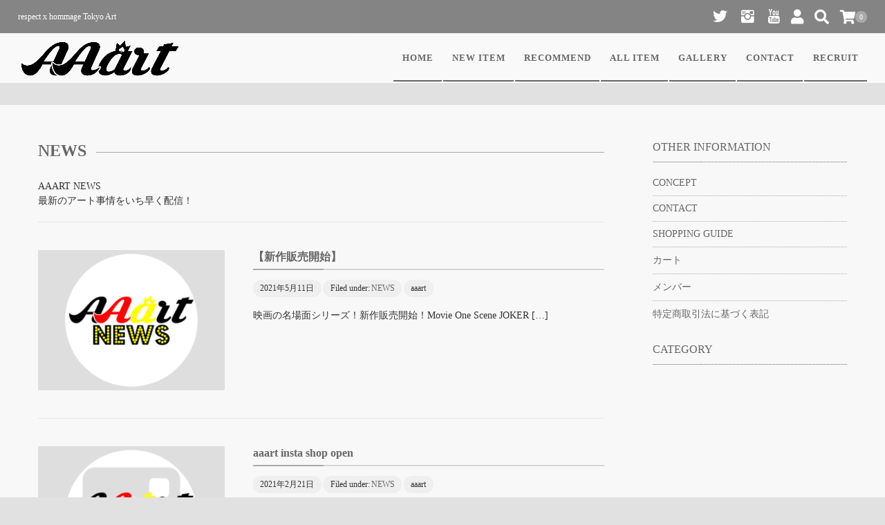

--- FILE ---
content_type: text/html; charset=UTF-8
request_url: https://aaart.vip/news/
body_size: 15393
content:
<!DOCTYPE html>
<html lang="ja">
<head>
	<meta charset="UTF-8"/>
	<meta name="viewport" content="width=device-width, user-scalable=no">
	<meta name="format-detection" content="telephone=no"/>
	<title>NEWS | AAART online shop</title>
<style type="text/css">
		.loadingAnim:before, .loadingAnim:after {
			background-color: #aaaaaa !important;
		}
		.loadingAnim_line:after {
			background-color: #aaaaaa !important;
		}
		</style><meta name='robots' content='max-image-preview:large' />
<link rel='dns-prefetch' href='//www.google.com' />
<link rel='dns-prefetch' href='//www.googletagmanager.com' />
<link rel="alternate" type="application/rss+xml" title="AAART online shop &raquo; NEWS カテゴリーのフィード" href="https://aaart.vip/news/feed/" />
<style id='wp-img-auto-sizes-contain-inline-css' type='text/css'>
img:is([sizes=auto i],[sizes^="auto," i]){contain-intrinsic-size:3000px 1500px}
/*# sourceURL=wp-img-auto-sizes-contain-inline-css */
</style>
<style id='wp-emoji-styles-inline-css' type='text/css'>

	img.wp-smiley, img.emoji {
		display: inline !important;
		border: none !important;
		box-shadow: none !important;
		height: 1em !important;
		width: 1em !important;
		margin: 0 0.07em !important;
		vertical-align: -0.1em !important;
		background: none !important;
		padding: 0 !important;
	}
/*# sourceURL=wp-emoji-styles-inline-css */
</style>
<style id='wp-block-library-inline-css' type='text/css'>
:root{--wp-block-synced-color:#7a00df;--wp-block-synced-color--rgb:122,0,223;--wp-bound-block-color:var(--wp-block-synced-color);--wp-editor-canvas-background:#ddd;--wp-admin-theme-color:#007cba;--wp-admin-theme-color--rgb:0,124,186;--wp-admin-theme-color-darker-10:#006ba1;--wp-admin-theme-color-darker-10--rgb:0,107,160.5;--wp-admin-theme-color-darker-20:#005a87;--wp-admin-theme-color-darker-20--rgb:0,90,135;--wp-admin-border-width-focus:2px}@media (min-resolution:192dpi){:root{--wp-admin-border-width-focus:1.5px}}.wp-element-button{cursor:pointer}:root .has-very-light-gray-background-color{background-color:#eee}:root .has-very-dark-gray-background-color{background-color:#313131}:root .has-very-light-gray-color{color:#eee}:root .has-very-dark-gray-color{color:#313131}:root .has-vivid-green-cyan-to-vivid-cyan-blue-gradient-background{background:linear-gradient(135deg,#00d084,#0693e3)}:root .has-purple-crush-gradient-background{background:linear-gradient(135deg,#34e2e4,#4721fb 50%,#ab1dfe)}:root .has-hazy-dawn-gradient-background{background:linear-gradient(135deg,#faaca8,#dad0ec)}:root .has-subdued-olive-gradient-background{background:linear-gradient(135deg,#fafae1,#67a671)}:root .has-atomic-cream-gradient-background{background:linear-gradient(135deg,#fdd79a,#004a59)}:root .has-nightshade-gradient-background{background:linear-gradient(135deg,#330968,#31cdcf)}:root .has-midnight-gradient-background{background:linear-gradient(135deg,#020381,#2874fc)}:root{--wp--preset--font-size--normal:16px;--wp--preset--font-size--huge:42px}.has-regular-font-size{font-size:1em}.has-larger-font-size{font-size:2.625em}.has-normal-font-size{font-size:var(--wp--preset--font-size--normal)}.has-huge-font-size{font-size:var(--wp--preset--font-size--huge)}.has-text-align-center{text-align:center}.has-text-align-left{text-align:left}.has-text-align-right{text-align:right}.has-fit-text{white-space:nowrap!important}#end-resizable-editor-section{display:none}.aligncenter{clear:both}.items-justified-left{justify-content:flex-start}.items-justified-center{justify-content:center}.items-justified-right{justify-content:flex-end}.items-justified-space-between{justify-content:space-between}.screen-reader-text{border:0;clip-path:inset(50%);height:1px;margin:-1px;overflow:hidden;padding:0;position:absolute;width:1px;word-wrap:normal!important}.screen-reader-text:focus{background-color:#ddd;clip-path:none;color:#444;display:block;font-size:1em;height:auto;left:5px;line-height:normal;padding:15px 23px 14px;text-decoration:none;top:5px;width:auto;z-index:100000}html :where(.has-border-color){border-style:solid}html :where([style*=border-top-color]){border-top-style:solid}html :where([style*=border-right-color]){border-right-style:solid}html :where([style*=border-bottom-color]){border-bottom-style:solid}html :where([style*=border-left-color]){border-left-style:solid}html :where([style*=border-width]){border-style:solid}html :where([style*=border-top-width]){border-top-style:solid}html :where([style*=border-right-width]){border-right-style:solid}html :where([style*=border-bottom-width]){border-bottom-style:solid}html :where([style*=border-left-width]){border-left-style:solid}html :where(img[class*=wp-image-]){height:auto;max-width:100%}:where(figure){margin:0 0 1em}html :where(.is-position-sticky){--wp-admin--admin-bar--position-offset:var(--wp-admin--admin-bar--height,0px)}@media screen and (max-width:600px){html :where(.is-position-sticky){--wp-admin--admin-bar--position-offset:0px}}

/*# sourceURL=wp-block-library-inline-css */
</style><style id='wp-block-paragraph-inline-css' type='text/css'>
.is-small-text{font-size:.875em}.is-regular-text{font-size:1em}.is-large-text{font-size:2.25em}.is-larger-text{font-size:3em}.has-drop-cap:not(:focus):first-letter{float:left;font-size:8.4em;font-style:normal;font-weight:100;line-height:.68;margin:.05em .1em 0 0;text-transform:uppercase}body.rtl .has-drop-cap:not(:focus):first-letter{float:none;margin-left:.1em}p.has-drop-cap.has-background{overflow:hidden}:root :where(p.has-background){padding:1.25em 2.375em}:where(p.has-text-color:not(.has-link-color)) a{color:inherit}p.has-text-align-left[style*="writing-mode:vertical-lr"],p.has-text-align-right[style*="writing-mode:vertical-rl"]{rotate:180deg}
/*# sourceURL=https://aaart.vip/wp-includes/blocks/paragraph/style.min.css */
</style>
<style id='global-styles-inline-css' type='text/css'>
:root{--wp--preset--aspect-ratio--square: 1;--wp--preset--aspect-ratio--4-3: 4/3;--wp--preset--aspect-ratio--3-4: 3/4;--wp--preset--aspect-ratio--3-2: 3/2;--wp--preset--aspect-ratio--2-3: 2/3;--wp--preset--aspect-ratio--16-9: 16/9;--wp--preset--aspect-ratio--9-16: 9/16;--wp--preset--color--black: #000000;--wp--preset--color--cyan-bluish-gray: #abb8c3;--wp--preset--color--white: #ffffff;--wp--preset--color--pale-pink: #f78da7;--wp--preset--color--vivid-red: #cf2e2e;--wp--preset--color--luminous-vivid-orange: #ff6900;--wp--preset--color--luminous-vivid-amber: #fcb900;--wp--preset--color--light-green-cyan: #7bdcb5;--wp--preset--color--vivid-green-cyan: #00d084;--wp--preset--color--pale-cyan-blue: #8ed1fc;--wp--preset--color--vivid-cyan-blue: #0693e3;--wp--preset--color--vivid-purple: #9b51e0;--wp--preset--gradient--vivid-cyan-blue-to-vivid-purple: linear-gradient(135deg,rgb(6,147,227) 0%,rgb(155,81,224) 100%);--wp--preset--gradient--light-green-cyan-to-vivid-green-cyan: linear-gradient(135deg,rgb(122,220,180) 0%,rgb(0,208,130) 100%);--wp--preset--gradient--luminous-vivid-amber-to-luminous-vivid-orange: linear-gradient(135deg,rgb(252,185,0) 0%,rgb(255,105,0) 100%);--wp--preset--gradient--luminous-vivid-orange-to-vivid-red: linear-gradient(135deg,rgb(255,105,0) 0%,rgb(207,46,46) 100%);--wp--preset--gradient--very-light-gray-to-cyan-bluish-gray: linear-gradient(135deg,rgb(238,238,238) 0%,rgb(169,184,195) 100%);--wp--preset--gradient--cool-to-warm-spectrum: linear-gradient(135deg,rgb(74,234,220) 0%,rgb(151,120,209) 20%,rgb(207,42,186) 40%,rgb(238,44,130) 60%,rgb(251,105,98) 80%,rgb(254,248,76) 100%);--wp--preset--gradient--blush-light-purple: linear-gradient(135deg,rgb(255,206,236) 0%,rgb(152,150,240) 100%);--wp--preset--gradient--blush-bordeaux: linear-gradient(135deg,rgb(254,205,165) 0%,rgb(254,45,45) 50%,rgb(107,0,62) 100%);--wp--preset--gradient--luminous-dusk: linear-gradient(135deg,rgb(255,203,112) 0%,rgb(199,81,192) 50%,rgb(65,88,208) 100%);--wp--preset--gradient--pale-ocean: linear-gradient(135deg,rgb(255,245,203) 0%,rgb(182,227,212) 50%,rgb(51,167,181) 100%);--wp--preset--gradient--electric-grass: linear-gradient(135deg,rgb(202,248,128) 0%,rgb(113,206,126) 100%);--wp--preset--gradient--midnight: linear-gradient(135deg,rgb(2,3,129) 0%,rgb(40,116,252) 100%);--wp--preset--font-size--small: 13px;--wp--preset--font-size--medium: 20px;--wp--preset--font-size--large: 36px;--wp--preset--font-size--x-large: 42px;--wp--preset--spacing--20: 0.44rem;--wp--preset--spacing--30: 0.67rem;--wp--preset--spacing--40: 1rem;--wp--preset--spacing--50: 1.5rem;--wp--preset--spacing--60: 2.25rem;--wp--preset--spacing--70: 3.38rem;--wp--preset--spacing--80: 5.06rem;--wp--preset--shadow--natural: 6px 6px 9px rgba(0, 0, 0, 0.2);--wp--preset--shadow--deep: 12px 12px 50px rgba(0, 0, 0, 0.4);--wp--preset--shadow--sharp: 6px 6px 0px rgba(0, 0, 0, 0.2);--wp--preset--shadow--outlined: 6px 6px 0px -3px rgb(255, 255, 255), 6px 6px rgb(0, 0, 0);--wp--preset--shadow--crisp: 6px 6px 0px rgb(0, 0, 0);}:where(.is-layout-flex){gap: 0.5em;}:where(.is-layout-grid){gap: 0.5em;}body .is-layout-flex{display: flex;}.is-layout-flex{flex-wrap: wrap;align-items: center;}.is-layout-flex > :is(*, div){margin: 0;}body .is-layout-grid{display: grid;}.is-layout-grid > :is(*, div){margin: 0;}:where(.wp-block-columns.is-layout-flex){gap: 2em;}:where(.wp-block-columns.is-layout-grid){gap: 2em;}:where(.wp-block-post-template.is-layout-flex){gap: 1.25em;}:where(.wp-block-post-template.is-layout-grid){gap: 1.25em;}.has-black-color{color: var(--wp--preset--color--black) !important;}.has-cyan-bluish-gray-color{color: var(--wp--preset--color--cyan-bluish-gray) !important;}.has-white-color{color: var(--wp--preset--color--white) !important;}.has-pale-pink-color{color: var(--wp--preset--color--pale-pink) !important;}.has-vivid-red-color{color: var(--wp--preset--color--vivid-red) !important;}.has-luminous-vivid-orange-color{color: var(--wp--preset--color--luminous-vivid-orange) !important;}.has-luminous-vivid-amber-color{color: var(--wp--preset--color--luminous-vivid-amber) !important;}.has-light-green-cyan-color{color: var(--wp--preset--color--light-green-cyan) !important;}.has-vivid-green-cyan-color{color: var(--wp--preset--color--vivid-green-cyan) !important;}.has-pale-cyan-blue-color{color: var(--wp--preset--color--pale-cyan-blue) !important;}.has-vivid-cyan-blue-color{color: var(--wp--preset--color--vivid-cyan-blue) !important;}.has-vivid-purple-color{color: var(--wp--preset--color--vivid-purple) !important;}.has-black-background-color{background-color: var(--wp--preset--color--black) !important;}.has-cyan-bluish-gray-background-color{background-color: var(--wp--preset--color--cyan-bluish-gray) !important;}.has-white-background-color{background-color: var(--wp--preset--color--white) !important;}.has-pale-pink-background-color{background-color: var(--wp--preset--color--pale-pink) !important;}.has-vivid-red-background-color{background-color: var(--wp--preset--color--vivid-red) !important;}.has-luminous-vivid-orange-background-color{background-color: var(--wp--preset--color--luminous-vivid-orange) !important;}.has-luminous-vivid-amber-background-color{background-color: var(--wp--preset--color--luminous-vivid-amber) !important;}.has-light-green-cyan-background-color{background-color: var(--wp--preset--color--light-green-cyan) !important;}.has-vivid-green-cyan-background-color{background-color: var(--wp--preset--color--vivid-green-cyan) !important;}.has-pale-cyan-blue-background-color{background-color: var(--wp--preset--color--pale-cyan-blue) !important;}.has-vivid-cyan-blue-background-color{background-color: var(--wp--preset--color--vivid-cyan-blue) !important;}.has-vivid-purple-background-color{background-color: var(--wp--preset--color--vivid-purple) !important;}.has-black-border-color{border-color: var(--wp--preset--color--black) !important;}.has-cyan-bluish-gray-border-color{border-color: var(--wp--preset--color--cyan-bluish-gray) !important;}.has-white-border-color{border-color: var(--wp--preset--color--white) !important;}.has-pale-pink-border-color{border-color: var(--wp--preset--color--pale-pink) !important;}.has-vivid-red-border-color{border-color: var(--wp--preset--color--vivid-red) !important;}.has-luminous-vivid-orange-border-color{border-color: var(--wp--preset--color--luminous-vivid-orange) !important;}.has-luminous-vivid-amber-border-color{border-color: var(--wp--preset--color--luminous-vivid-amber) !important;}.has-light-green-cyan-border-color{border-color: var(--wp--preset--color--light-green-cyan) !important;}.has-vivid-green-cyan-border-color{border-color: var(--wp--preset--color--vivid-green-cyan) !important;}.has-pale-cyan-blue-border-color{border-color: var(--wp--preset--color--pale-cyan-blue) !important;}.has-vivid-cyan-blue-border-color{border-color: var(--wp--preset--color--vivid-cyan-blue) !important;}.has-vivid-purple-border-color{border-color: var(--wp--preset--color--vivid-purple) !important;}.has-vivid-cyan-blue-to-vivid-purple-gradient-background{background: var(--wp--preset--gradient--vivid-cyan-blue-to-vivid-purple) !important;}.has-light-green-cyan-to-vivid-green-cyan-gradient-background{background: var(--wp--preset--gradient--light-green-cyan-to-vivid-green-cyan) !important;}.has-luminous-vivid-amber-to-luminous-vivid-orange-gradient-background{background: var(--wp--preset--gradient--luminous-vivid-amber-to-luminous-vivid-orange) !important;}.has-luminous-vivid-orange-to-vivid-red-gradient-background{background: var(--wp--preset--gradient--luminous-vivid-orange-to-vivid-red) !important;}.has-very-light-gray-to-cyan-bluish-gray-gradient-background{background: var(--wp--preset--gradient--very-light-gray-to-cyan-bluish-gray) !important;}.has-cool-to-warm-spectrum-gradient-background{background: var(--wp--preset--gradient--cool-to-warm-spectrum) !important;}.has-blush-light-purple-gradient-background{background: var(--wp--preset--gradient--blush-light-purple) !important;}.has-blush-bordeaux-gradient-background{background: var(--wp--preset--gradient--blush-bordeaux) !important;}.has-luminous-dusk-gradient-background{background: var(--wp--preset--gradient--luminous-dusk) !important;}.has-pale-ocean-gradient-background{background: var(--wp--preset--gradient--pale-ocean) !important;}.has-electric-grass-gradient-background{background: var(--wp--preset--gradient--electric-grass) !important;}.has-midnight-gradient-background{background: var(--wp--preset--gradient--midnight) !important;}.has-small-font-size{font-size: var(--wp--preset--font-size--small) !important;}.has-medium-font-size{font-size: var(--wp--preset--font-size--medium) !important;}.has-large-font-size{font-size: var(--wp--preset--font-size--large) !important;}.has-x-large-font-size{font-size: var(--wp--preset--font-size--x-large) !important;}
/*# sourceURL=global-styles-inline-css */
</style>

<style id='classic-theme-styles-inline-css' type='text/css'>
/*! This file is auto-generated */
.wp-block-button__link{color:#fff;background-color:#32373c;border-radius:9999px;box-shadow:none;text-decoration:none;padding:calc(.667em + 2px) calc(1.333em + 2px);font-size:1.125em}.wp-block-file__button{background:#32373c;color:#fff;text-decoration:none}
/*# sourceURL=/wp-includes/css/classic-themes.min.css */
</style>
<link rel='stylesheet' id='customcss-css' href='https://aaart.vip/wp-content/plugins/cacaddmodules/custom.css?ver=6.9' type='text/css' media='all' />
<link rel='stylesheet' id='contact-form-7-css' href='https://aaart.vip/wp-content/plugins/contact-form-7/includes/css/styles.css?ver=6.1.4' type='text/css' media='all' />
<link rel='stylesheet' id='usces_default_css-css' href='https://aaart.vip/wp-content/plugins/usc-e-shop/css/usces_default.css?ver=2.8.23.2309251' type='text/css' media='all' />
<link rel='stylesheet' id='parent-style-css' href='https://aaart.vip/wp-content/themes/welcart_panetteria/style.css?ver=6.9' type='text/css' media='all' />
<link rel='stylesheet' id='theme_cart_css-css' href='https://aaart.vip/wp-content/themes/welcart_panetteria/usces_cart.css?ver=6.9' type='text/css' media='all' />
<link rel='stylesheet' id='wc-Panetteria-style-css' href='https://aaart.vip/wp-content/themes/panetteria_child/style.css?ver=1.0' type='text/css' media='all' />
<link rel='stylesheet' id='slick-style-css' href='https://aaart.vip/wp-content/themes/welcart_panetteria/assets/css/slick.css?ver=1.0' type='text/css' media='all' />
<link rel='stylesheet' id='slick-theme-style-css' href='https://aaart.vip/wp-content/themes/welcart_panetteria/assets/css/slick-theme.css?ver=1.0' type='text/css' media='all' />
<link rel='stylesheet' id='font-awesome-css' href='https://aaart.vip/wp-content/themes/welcart_panetteria/assets/fonts/fontawesome/css/all.min.css?ver=5.5.0' type='text/css' media='all' />
<link rel='stylesheet' id='LigatureSymbols-css' href='https://aaart.vip/wp-content/themes/welcart_panetteria/assets/fonts/LigatureSymbols/style.css?ver=2.1.1' type='text/css' media='all' />
<link rel='stylesheet' id='dashicons-css' href='https://aaart.vip/wp-includes/css/dashicons.min.css?ver=6.9' type='text/css' media='all' />
<script type="text/javascript" src="https://aaart.vip/wp-includes/js/jquery/jquery.min.js?ver=3.7.1" id="jquery-core-js"></script>
<script type="text/javascript" src="https://aaart.vip/wp-includes/js/jquery/jquery-migrate.min.js?ver=3.4.1" id="jquery-migrate-js"></script>
<script type="text/javascript" src="https://aaart.vip/wp-content/plugins/cacaddmodules/custom.js?ver=6.9" id="customjs-js"></script>
<script type="text/javascript" src="https://aaart.vip/wp-content/themes/welcart_panetteria/assets/js/slick.min.js?ver=1.0" id="slick-js-js"></script>
<script type="text/javascript" src="https://aaart.vip/wp-content/themes/welcart_panetteria/assets/js/wcct-slick.js?ver=1.0" id="wcct-slick-js-js"></script>
<script type="text/javascript" src="https://aaart.vip/wp-content/themes/welcart_panetteria/assets/js/wcct-customized.js?ver=1.0" id="wcct-customized.js-js"></script>

<!-- Site Kit によって追加された Google タグ（gtag.js）スニペット -->
<!-- Google アナリティクス スニペット (Site Kit が追加) -->
<script type="text/javascript" src="https://www.googletagmanager.com/gtag/js?id=GT-M6QSJD62" id="google_gtagjs-js" async></script>
<script type="text/javascript" id="google_gtagjs-js-after">
/* <![CDATA[ */
window.dataLayer = window.dataLayer || [];function gtag(){dataLayer.push(arguments);}
gtag("set","linker",{"domains":["aaart.vip"]});
gtag("js", new Date());
gtag("set", "developer_id.dZTNiMT", true);
gtag("config", "GT-M6QSJD62");
//# sourceURL=google_gtagjs-js-after
/* ]]> */
</script>
<link rel="https://api.w.org/" href="https://aaart.vip/wp-json/" /><link rel="alternate" title="JSON" type="application/json" href="https://aaart.vip/wp-json/wp/v2/categories/8" /><link rel="EditURI" type="application/rsd+xml" title="RSD" href="https://aaart.vip/xmlrpc.php?rsd" />
<meta name="generator" content="WordPress 6.9" />
<meta name="generator" content="Site Kit by Google 1.171.0" />
<!-- Google タグ マネージャー スニペット (Site Kit が追加) -->
<script type="text/javascript">
/* <![CDATA[ */

			( function( w, d, s, l, i ) {
				w[l] = w[l] || [];
				w[l].push( {'gtm.start': new Date().getTime(), event: 'gtm.js'} );
				var f = d.getElementsByTagName( s )[0],
					j = d.createElement( s ), dl = l != 'dataLayer' ? '&l=' + l : '';
				j.async = true;
				j.src = 'https://www.googletagmanager.com/gtm.js?id=' + i + dl;
				f.parentNode.insertBefore( j, f );
			} )( window, document, 'script', 'dataLayer', 'GTM-KP9KC53N' );
			
/* ]]> */
</script>

<!-- (ここまで) Google タグ マネージャー スニペット (Site Kit が追加) -->
<!-- Global site tag (gtag.js) - Google Ads: 370636946 -->
<script async src="https://www.googletagmanager.com/gtag/js?id=AW-370636946"></script>
<script>
  window.dataLayer = window.dataLayer || [];
  function gtag(){dataLayer.push(arguments);}
  gtag('js', new Date());

  gtag('config', 'AW-370636946');
</script>
<link rel="icon" href="https://aaart.vip/wp-content/uploads/2021/01/cropped-aaart_official_icon-32x32.png" sizes="32x32" />
<link rel="icon" href="https://aaart.vip/wp-content/uploads/2021/01/cropped-aaart_official_icon-192x192.png" sizes="192x192" />
<link rel="apple-touch-icon" href="https://aaart.vip/wp-content/uploads/2021/01/cropped-aaart_official_icon-180x180.png" />
<meta name="msapplication-TileImage" content="https://aaart.vip/wp-content/uploads/2021/01/cropped-aaart_official_icon-270x270.png" />
</head>

<body class="archive category category-news category-8 wp-theme-welcart_panetteria wp-child-theme-panetteria_child">

			<!-- Google タグ マネージャー (noscript) スニペット (Site Kit が追加) -->
		<noscript>
			<iframe src="https://www.googletagmanager.com/ns.html?id=GTM-KP9KC53N" height="0" width="0" style="display:none;visibility:hidden"></iframe>
		</noscript>
		<!-- (ここまで) Google タグ マネージャー (noscript) スニペット (Site Kit が追加) -->
		
			<div id="loadingAnim" class="loadingAnim"><i class="loadingAnim_line"></i></div>
	
	<div id="site-block" class="site">
		<div id="pages-block" class="pb">

						
			<input type="checkbox" class="check" id="checked">

			<label class="menu-btn" for="checked">
				<span class="bar top"></span>
				<span class="bar middle"></span>
				<span class="bar bottom"></span>
				<span class="menu-btn__text">MENU</span>
			</label>

			<label class="close-menu" for="checked"></label>

			<nav class="drawer-menu" role="navigation">

				<div id="mobile-menu">
					<div class="insider mean-menu">
						<div class="snav">

							<div class="sns-wrapper">
			<ul class="sns cf"><li><a href="https://twitter.com/aaarttokyo" target="_blank" rel="nofollow" class="twitter"><i class="lsf-icon"></i></a></li><li><a href="https://www.instagram.com/aaart.2020" target="_blank" rel="nofollow" class="instagram"><i class="lsf-icon"></i></a></li><li><a href="https://www.youtube.com/channel/UC6is9m0j1dSQaRkZM9z4TiQ" target="_blank" rel="nofollow" class="youtube"><i class="lsf-icon"></i></a></li></ul>
			</div><!-- sns -->
														<div class="membership">
								<i class="fas fa-user"></i>
								<ul class="cf">
																											<li>ゲスト</li>
									<li><a href="https://aaart.vip/usces-member/?usces_page=login" class="usces_login_a">ログイン</a></li>
									<li><a href="https://aaart.vip/usces-member/?usces_page=newmember">新規会員登録</a></li>
																										</ul>
							</div>
							
							<div class="search-box">
								<i class="fas fa-search"></i>
								<form role="search" method="get" action="https://aaart.vip/" >
	<div class="s-box">
		<input type="text" value="" name="s" id="head-s-text" class="search-text" />
		<input type="submit" id="head-s-submit" class="searchsubmit" value="&#xf002" />
	</div>
	</form>							</div>

							
							<div class="incart-btn">
								<a href="https://aaart.vip/usces-cart/"><i class="fas fa-shopping-cart"></i><span class="total-quant" id="widgetcart-total-quant">0</span></a>
							</div>

							
						</div><!-- .sub-nav -->

						<nav id="site-navigation" class="main-navigation" role="navigation">
						<div class="nav-menu-open"><ul id="menu-aaart_header" class="header-nav-container cf"><li id="menu-item-16" class="menu-item menu-item-type-custom menu-item-object-custom menu-item-16"><a href="/">HOME</a></li>
<li id="menu-item-164" class="menu-item menu-item-type-taxonomy menu-item-object-category menu-item-164"><a href="https://aaart.vip/item/itemnew/">NEW ITEM</a></li>
<li id="menu-item-163" class="menu-item menu-item-type-taxonomy menu-item-object-category menu-item-163"><a href="https://aaart.vip/item/itemreco/">RECOMMEND</a></li>
<li id="menu-item-162" class="menu-item menu-item-type-taxonomy menu-item-object-category menu-item-162"><a href="https://aaart.vip/item/">ALL ITEM</a></li>
<li id="menu-item-4150" class="menu-item menu-item-type-post_type menu-item-object-page menu-item-4150"><a href="https://aaart.vip/gallery/">GALLERY</a></li>
<li id="menu-item-25" class="menu-item menu-item-type-post_type menu-item-object-page menu-item-25"><a href="https://aaart.vip/contact/">CONTACT</a></li>
<li id="menu-item-2513" class="menu-item menu-item-type-post_type menu-item-object-page menu-item-2513"><a href="https://aaart.vip/recruit/">RECRUIT</a></li>
</ul></div>						</nav><!-- #site-navigation -->

					</div>
				</div><!-- #mobile-menu -->

			</nav><!-- .drawer-menu -->

			
			<div id="wgct_alert"></div>

						
			<div class="contents-wrap">
				<div class="contents__inner">

					<header id="masthead" class="site-header">
						<div class="global-block">
							<div class="inner cf">
								<div class="site-title">
		<span><a href="https://aaart.vip/" title="AAART online shop" rel="home"><img src="https://aaart.vip/wp-content/uploads/2021/01/aaart_web_top_200715-07.png" alt="AAART online shop"></a></span>
	</div>							</div>
						</div>
						<div class="site-description">
							<p class="description">
		<span class="description-insider">respect x hommage Tokyo Art</span>
		</p>						</div>
					</header><!-- #masthead -->

					
					<div id="main" class="wrapper two-column right-set">



<div class="storycontent">
	<div class="inner_block cf">
		<div id="primary" class="site-content">
			<div id="content" role="main">

								
				<header class="page-header has-catimg">
				<h1 class="page-title"><span>NEWS</span></h1><div class="taxonomy-description"><p>AAART NEWS<br />
最新のアート事情をいち早く配信！</p>
</div>				</header><!-- .page-header -->

				<div class="post-li">
					
										<article id="post-572">
						<div class="inner">
							<div class="thumb-img">
								<a href="https://aaart.vip/news/%e3%80%90%e6%96%b0%e4%bd%9c%e8%b2%a9%e5%a3%b2%e9%96%8b%e5%a7%8b%e3%80%91/">
								<img width="300" height="225" src="https://aaart.vip/wp-content/uploads/2021/05/aaart_news-09.png" class="attachment-300x300 size-300x300 wp-post-image" alt="" decoding="async" fetchpriority="high" srcset="https://aaart.vip/wp-content/uploads/2021/05/aaart_news-09.png 768w, https://aaart.vip/wp-content/uploads/2021/05/aaart_news-09-300x225.png 300w" sizes="(max-width: 300px) 100vw, 300px" />								</a>
							</div>
							<div class="text-block">
								<h2 class="entry-title"><a href="https://aaart.vip/news/%e3%80%90%e6%96%b0%e4%bd%9c%e8%b2%a9%e5%a3%b2%e9%96%8b%e5%a7%8b%e3%80%91/" rel="bookmark" title="【新作販売開始】 へのパーマリンク">【新作販売開始】</a></h2>
								<div class="entry-meta">
									<span class="date"><time>2021年5月11日</time></span>
									<span class="cat">Filed under:<a href="https://aaart.vip/news/" rel="category tag">NEWS</a></span>
																	<span class="author">aaart</span>
								</div>
								<div class="entry-content">
									<p>映画の名場面シリーズ！新作販売開始！Movie One Scene JOKER  [&hellip;]</p>
								</div>
							</div>
						</div>
					</article>
										<article id="post-348">
						<div class="inner">
							<div class="thumb-img">
								<a href="https://aaart.vip/news/aaart-insta-shop-open/">
								<img width="300" height="225" src="https://aaart.vip/wp-content/uploads/2021/01/aaart_instagram.png" class="attachment-300x300 size-300x300 wp-post-image" alt="" decoding="async" srcset="https://aaart.vip/wp-content/uploads/2021/01/aaart_instagram.png 768w, https://aaart.vip/wp-content/uploads/2021/01/aaart_instagram-300x225.png 300w" sizes="(max-width: 300px) 100vw, 300px" />								</a>
							</div>
							<div class="text-block">
								<h2 class="entry-title"><a href="https://aaart.vip/news/aaart-insta-shop-open/" rel="bookmark" title="aaart insta shop open へのパーマリンク">aaart insta shop open</a></h2>
								<div class="entry-meta">
									<span class="date"><time>2021年2月21日</time></span>
									<span class="cat">Filed under:<a href="https://aaart.vip/news/" rel="category tag">NEWS</a></span>
																	<span class="author">aaart</span>
								</div>
								<div class="entry-content">
									<p>aaart insta shop open!</p>
								</div>
							</div>
						</div>
					</article>
										<article id="post-181">
						<div class="inner">
							<div class="thumb-img">
								<a href="https://aaart.vip/news/test/">
								<img width="300" height="225" src="https://aaart.vip/wp-content/uploads/2021/01/aaart_youtube.png" class="attachment-300x300 size-300x300 wp-post-image" alt="" decoding="async" />								</a>
							</div>
							<div class="text-block">
								<h2 class="entry-title"><a href="https://aaart.vip/news/test/" rel="bookmark" title="aaart official YouTube へのパーマリンク">aaart official YouTube</a></h2>
								<div class="entry-meta">
									<span class="date"><time>2021年1月8日</time></span>
									<span class="cat">Filed under:<a href="https://aaart.vip/news/" rel="category tag">NEWS</a></span>
																	<span class="author">aaartadmin</span>
								</div>
								<div class="entry-content">
									<p>アート公式ユーチューブ AAART channel official YouTu [&hellip;]</p>
								</div>
							</div>
						</div>
					</article>
										<article id="post-37">
						<div class="inner">
							<div class="thumb-img">
								<a href="https://aaart.vip/news/20200615_test/">
								<img width="300" height="225" src="https://aaart.vip/wp-content/uploads/2021/01/aaart_instagram.png" class="attachment-300x300 size-300x300 wp-post-image" alt="" decoding="async" loading="lazy" srcset="https://aaart.vip/wp-content/uploads/2021/01/aaart_instagram.png 768w, https://aaart.vip/wp-content/uploads/2021/01/aaart_instagram-300x225.png 300w" sizes="auto, (max-width: 300px) 100vw, 300px" />								</a>
							</div>
							<div class="text-block">
								<h2 class="entry-title"><a href="https://aaart.vip/news/20200615_test/" rel="bookmark" title="aaart official instagram へのパーマリンク">aaart official instagram</a></h2>
								<div class="entry-meta">
									<span class="date"><time>2020年6月15日</time></span>
									<span class="cat">Filed under:<a href="https://aaart.vip/news/" rel="category tag">NEWS</a></span>
																	<span class="author">aaartadmin</span>
								</div>
								<div class="entry-content">
									<p>aaart official instagram</p>
								</div>
							</div>
						</div>
					</article>
					
									</div>

								
								<div class="pagination_wrapper">
									</div><!-- .pagenation-wrapper -->

			</div><!-- #content -->
		</div><!-- #primary -->

		
<aside id="secondary" class="widget-area" role="complementary">
	<div class="inner">
		<div class="wrapper">

		<section id="welcart_page-2" class="widget widget_welcart_page"><h3 class="widget_title"><span>OTHER INFORMATION</span></h3>
		<ul class="ucart_widget_body">
		<li class="page_item page-item-19"><a href="https://aaart.vip/about/">CONCEPT</a></li>
<li class="page_item page-item-21"><a href="https://aaart.vip/contact/">CONTACT</a></li>
<li class="page_item page-item-17"><a href="https://aaart.vip/guide/">SHOPPING GUIDE</a></li>
<li class="page_item page-item-5"><a href="https://aaart.vip/usces-cart/">カート</a></li>
<li class="page_item page-item-6"><a href="https://aaart.vip/usces-member/">メンバー</a></li>
<li class="page_item page-item-47"><a href="https://aaart.vip/tokushoho/">特定商取引法に基づく表記</a></li>
		</ul>

		</section><section id="welcart_category-5" class="widget widget_welcart_category"><h3 class="widget_title"><span>CATEGORY</span></h3>
		<ul class="ucart_widget_body">
				</ul>

		</section>
		</div>
	</div>
</aside> <!-- #secondary -->

	</div>
</div>


					</div><!-- #main -->

					
													
<aside id="tertiary" class="widget-area footer-widget" role="complementary">

		<div class="wrapper inner">
		<div class="footertop column">
			<section id="media_image-3" class="widget widget_media_image"><a href="https://aaart.vip/recruit/"><img width="300" height="75" src="https://aaart.vip/wp-content/uploads/2022/10/aaart_recruit-300x75.png" class="image wp-image-2599  attachment-medium size-medium" alt="" style="max-width: 100%; height: auto;" decoding="async" loading="lazy" srcset="https://aaart.vip/wp-content/uploads/2022/10/aaart_recruit-300x75.png 300w, https://aaart.vip/wp-content/uploads/2022/10/aaart_recruit-1024x256.png 1024w, https://aaart.vip/wp-content/uploads/2022/10/aaart_recruit-768x192.png 768w, https://aaart.vip/wp-content/uploads/2022/10/aaart_recruit-1536x384.png 1536w, https://aaart.vip/wp-content/uploads/2022/10/aaart_recruit.png 1600w" sizes="auto, (max-width: 300px) 100vw, 300px" /></a></section><section id="media_image-4" class="widget widget_media_image"><img width="300" height="75" src="https://aaart.vip/wp-content/uploads/2022/10/aaart_artistinfo-300x75.png" class="image wp-image-2601  attachment-medium size-medium" alt="" style="max-width: 100%; height: auto;" decoding="async" loading="lazy" srcset="https://aaart.vip/wp-content/uploads/2022/10/aaart_artistinfo-300x75.png 300w, https://aaart.vip/wp-content/uploads/2022/10/aaart_artistinfo-1024x256.png 1024w, https://aaart.vip/wp-content/uploads/2022/10/aaart_artistinfo-768x192.png 768w, https://aaart.vip/wp-content/uploads/2022/10/aaart_artistinfo-1536x384.png 1536w, https://aaart.vip/wp-content/uploads/2022/10/aaart_artistinfo.png 1600w" sizes="auto, (max-width: 300px) 100vw, 300px" /></section><section id="media_image-7" class="widget widget_media_image"><a href="/gallery/"><img width="300" height="75" src="https://aaart.vip/wp-content/uploads/2024/01/aaart_web_バナー2401-300x75.png" class="image wp-image-4026  attachment-medium size-medium" alt="" style="max-width: 100%; height: auto;" decoding="async" loading="lazy" srcset="https://aaart.vip/wp-content/uploads/2024/01/aaart_web_バナー2401-300x75.png 300w, https://aaart.vip/wp-content/uploads/2024/01/aaart_web_バナー2401-1024x256.png 1024w, https://aaart.vip/wp-content/uploads/2024/01/aaart_web_バナー2401-768x192.png 768w, https://aaart.vip/wp-content/uploads/2024/01/aaart_web_バナー2401-1536x384.png 1536w, https://aaart.vip/wp-content/uploads/2024/01/aaart_web_バナー2401.png 1600w" sizes="auto, (max-width: 300px) 100vw, 300px" /></a></section>		</div>
	</div>
	
		
	<div class="footerbottom column">
		<div class="wrapper inner">
			<div class="footertop column">
				<section id="usces-recent-posts-3" class="widget usces_recent_entries"><h3 class="widget_title"><span>News</span></h3>		<ul>
						<li><a href="https://aaart.vip/news/%e3%80%90%e6%96%b0%e4%bd%9c%e8%b2%a9%e5%a3%b2%e9%96%8b%e5%a7%8b%e3%80%91/" title="【新作販売開始】">
				【新作販売開始】			</a></li>
						<li><a href="https://aaart.vip/news/aaart-insta-shop-open/" title="aaart insta shop open">
				aaart insta shop open			</a></li>
						<li><a href="https://aaart.vip/news/test/" title="aaart official YouTube">
				aaart official YouTube			</a></li>
						<li><a href="https://aaart.vip/news/20200615_test/" title="aaart official instagram">
				aaart official instagram			</a></li>
					</ul>
			</section><section id="welcart_featured-4" class="widget widget_welcart_featured"><h3 class="widget_title"><span>Recommended</span></h3>
		<ul class="ucart_featured_body ucart_widget_body">
					<li class="featured_list">
			<div class="thumimg"><a href="https://aaart.vip/item/joker-playingcards/"><img width="150" height="150" src="https://aaart.vip/wp-content/uploads/2022/01/joker_playcard_01-150x150.jpg" class="attachment-150x150 size-150x150" alt="aaart-016" decoding="async" loading="lazy" srcset="https://aaart.vip/wp-content/uploads/2022/01/joker_playcard_01-150x150.jpg 150w, https://aaart.vip/wp-content/uploads/2022/01/joker_playcard_01-300x300.jpg 300w, https://aaart.vip/wp-content/uploads/2022/01/joker_playcard_01-768x768.jpg 768w, https://aaart.vip/wp-content/uploads/2022/01/joker_playcard_01.jpg 900w" sizes="auto, (max-width: 150px) 100vw, 150px" /></a></div><div class="thumtitle"><a href="https://aaart.vip/item/joker-playingcards/" rel="bookmark">Joker playingcards&nbsp;(aaart-016)</a></div>			</li>
						<li class="featured_list">
			<div class="thumimg"><a href="https://aaart.vip/item/god-black/"><img width="150" height="150" src="https://aaart.vip/wp-content/uploads/2021/05/AAART_god_001-150x150.jpg" class="attachment-150x150 size-150x150" alt="aaart-012" decoding="async" loading="lazy" srcset="https://aaart.vip/wp-content/uploads/2021/05/AAART_god_001-150x150.jpg 150w, https://aaart.vip/wp-content/uploads/2021/05/AAART_god_001-300x300.jpg 300w, https://aaart.vip/wp-content/uploads/2021/05/AAART_god_001-768x768.jpg 768w, https://aaart.vip/wp-content/uploads/2021/05/AAART_god_001.jpg 900w" sizes="auto, (max-width: 150px) 100vw, 150px" /></a></div><div class="thumtitle"><a href="https://aaart.vip/item/god-black/" rel="bookmark">GOD BLACK&nbsp;(aaart-012)</a></div>			</li>
						<li class="featured_list">
			<div class="thumimg"><a href="https://aaart.vip/item/joker-red/"><img width="150" height="150" src="https://aaart.vip/wp-content/uploads/2021/03/aaart_joker_1-150x150.jpg" class="attachment-150x150 size-150x150" alt="aaart-001" decoding="async" loading="lazy" srcset="https://aaart.vip/wp-content/uploads/2021/03/aaart_joker_1-150x150.jpg 150w, https://aaart.vip/wp-content/uploads/2021/03/aaart_joker_1-300x300.jpg 300w, https://aaart.vip/wp-content/uploads/2021/03/aaart_joker_1-768x768.jpg 768w, https://aaart.vip/wp-content/uploads/2021/03/aaart_joker_1.jpg 900w" sizes="auto, (max-width: 150px) 100vw, 150px" /></a></div><div class="thumtitle"><a href="https://aaart.vip/item/joker-red/" rel="bookmark">Joker RED&nbsp;(aaart-001)</a></div>			</li>
						<li class="featured_list">
			<div class="thumimg"><a href="https://aaart.vip/item/bentley-continental-gt/"><img width="150" height="150" src="https://aaart.vip/wp-content/uploads/2021/03/aaart_車_1-150x150.jpg" class="attachment-150x150 size-150x150" alt="aaart-006" decoding="async" loading="lazy" srcset="https://aaart.vip/wp-content/uploads/2021/03/aaart_車_1-150x150.jpg 150w, https://aaart.vip/wp-content/uploads/2021/03/aaart_車_1-300x300.jpg 300w, https://aaart.vip/wp-content/uploads/2021/03/aaart_車_1-768x768.jpg 768w, https://aaart.vip/wp-content/uploads/2021/03/aaart_車_1.jpg 900w" sizes="auto, (max-width: 150px) 100vw, 150px" /></a></div><div class="thumtitle"><a href="https://aaart.vip/item/bentley-continental-gt/" rel="bookmark">Bentley Continental GT&nbsp;(aaart-006)</a></div>			</li>
						<li class="featured_list">
			<div class="thumimg"><a href="https://aaart.vip/item/smoking-joker/"><img width="150" height="150" src="https://aaart.vip/wp-content/uploads/2022/01/joker_smoke_01-150x150.jpg" class="attachment-150x150 size-150x150" alt="aaart-017" decoding="async" loading="lazy" srcset="https://aaart.vip/wp-content/uploads/2022/01/joker_smoke_01-150x150.jpg 150w, https://aaart.vip/wp-content/uploads/2022/01/joker_smoke_01-300x300.jpg 300w, https://aaart.vip/wp-content/uploads/2022/01/joker_smoke_01-768x768.jpg 768w, https://aaart.vip/wp-content/uploads/2022/01/joker_smoke_01.jpg 900w" sizes="auto, (max-width: 150px) 100vw, 150px" /></a></div><div class="thumtitle"><a href="https://aaart.vip/item/smoking-joker/" rel="bookmark">Smoking Joker&nbsp;(aaart-017)</a></div>			</li>
					</ul>

		</section><section id="welcart_bestseller-2" class="widget widget_welcart_bestseller"><h3 class="widget_title"><span>Ranking</span></h3>
		<ul class="ucart_widget_body">
		<li>
<div class="itemimg"><a href="https://aaart.vip/item/joker-red/"><img width="192" height="192" src="https://aaart.vip/wp-content/uploads/2021/03/aaart_joker_1-300x300.jpg" class="attachment-192x192 size-192x192" alt="aaart-001" decoding="async" loading="lazy" srcset="https://aaart.vip/wp-content/uploads/2021/03/aaart_joker_1-300x300.jpg 300w, https://aaart.vip/wp-content/uploads/2021/03/aaart_joker_1-150x150.jpg 150w, https://aaart.vip/wp-content/uploads/2021/03/aaart_joker_1-768x768.jpg 768w, https://aaart.vip/wp-content/uploads/2021/03/aaart_joker_1.jpg 900w" sizes="auto, (max-width: 192px) 100vw, 192px" /></a></div>
<div class="title-block"><div class="itemname"><a href="https://aaart.vip/item/joker-red/">Joker RED</a></div>
<div class="itemprice">¥28,800<em class="tax">（税別）</em></div>
<p class="tax_inc_block">( <em class="tax tax_inc_label">税込</em>¥31,680 )</p>
</div></li>
<li>
<div class="itemimg"><a href="https://aaart.vip/item/bit-lion/"><img width="192" height="192" src="https://aaart.vip/wp-content/uploads/2021/03/aaart_lion-300x300.jpg" class="attachment-192x192 size-192x192" alt="aaart-008" decoding="async" loading="lazy" srcset="https://aaart.vip/wp-content/uploads/2021/03/aaart_lion-300x300.jpg 300w, https://aaart.vip/wp-content/uploads/2021/03/aaart_lion-150x150.jpg 150w, https://aaart.vip/wp-content/uploads/2021/03/aaart_lion-768x768.jpg 768w, https://aaart.vip/wp-content/uploads/2021/03/aaart_lion.jpg 900w" sizes="auto, (max-width: 192px) 100vw, 192px" /></a></div>
<div class="title-block"><div class="itemname"><a href="https://aaart.vip/item/bit-lion/">BIT LION</a></div>
<div class="itemprice">¥28,800<em class="tax">（税別）</em></div>
<p class="tax_inc_block">( <em class="tax tax_inc_label">税込</em>¥31,680 )</p>
</div></li>
<li>
<div class="itemimg"><a href="https://aaart.vip/item/joker-green/"><img width="192" height="192" src="https://aaart.vip/wp-content/uploads/2021/05/aaart_joker_3-300x300.jpg" class="attachment-192x192 size-192x192" alt="aaart-010" decoding="async" loading="lazy" srcset="https://aaart.vip/wp-content/uploads/2021/05/aaart_joker_3-300x300.jpg 300w, https://aaart.vip/wp-content/uploads/2021/05/aaart_joker_3-150x150.jpg 150w, https://aaart.vip/wp-content/uploads/2021/05/aaart_joker_3-768x768.jpg 768w, https://aaart.vip/wp-content/uploads/2021/05/aaart_joker_3.jpg 900w" sizes="auto, (max-width: 192px) 100vw, 192px" /></a></div>
<div class="title-block"><div class="itemname"><a href="https://aaart.vip/item/joker-green/">Joker GREEN</a></div>
<div class="itemprice">¥28,800<em class="tax">（税別）</em></div>
<p class="tax_inc_block">( <em class="tax tax_inc_label">税込</em>¥31,680 )</p>
</div></li>
		</ul>

		</section><section id="pages-6" class="widget widget_pages"><h3 class="widget_title"><span>Guide</span></h3>
			<ul>
				<li class="page_item page-item-19"><a href="https://aaart.vip/about/">CONCEPT</a></li>
<li class="page_item page-item-21"><a href="https://aaart.vip/contact/">CONTACT</a></li>
<li class="page_item page-item-3"><a href="https://aaart.vip/privacy-policy/">PRIVACY POLICY</a></li>
<li class="page_item page-item-17"><a href="https://aaart.vip/guide/">SHOPPING GUIDE</a></li>
<li class="page_item page-item-5"><a href="https://aaart.vip/usces-cart/">カート</a></li>
<li class="page_item page-item-6"><a href="https://aaart.vip/usces-member/">メンバー</a></li>
<li class="page_item page-item-47"><a href="https://aaart.vip/tokushoho/">特定商取引法に基づく表記</a></li>
			</ul>

			</section>			</div>
		</div>
	</div>

	<!-- .wrapper -->
	
</aside><!-- #secondary -->
				
					<div id="toTop" class="wrap fixed"><a href="#masthead"><i class="fas fa-chevron-circle-up"></i></a></div>
					<footer id="colophon" role="contentinfo">
						<div class="footer-backdrop">
							<div class="inner">

								<div class="footer-logo-block"><div class="site-title-foot"><img src="https://aaart.vip/wp-content/uploads/2021/01/aaart_web_top_white_2101-07.png" alt="AAART online shop"></div><div class="footer-desc">respect x hommage Tokyo Art</div></div>
								<nav id="site-info" class="footer-navigation cf">
								<div class="menu-aaart_footer-container"><ul id="menu-aaart_footer" class="footer-menu cf"><li id="menu-item-28" class="menu-item menu-item-type-custom menu-item-object-custom menu-item-home menu-item-28"><a href="https://aaart.vip/">ホーム</a></li>
<li id="menu-item-68" class="menu-item menu-item-type-post_type menu-item-object-page menu-item-68"><a href="https://aaart.vip/about/">CONCEPT</a></li>
<li id="menu-item-4149" class="menu-item menu-item-type-post_type menu-item-object-page menu-item-4149"><a href="https://aaart.vip/gallery/">GALLERY</a></li>
<li id="menu-item-31" class="menu-item menu-item-type-post_type menu-item-object-page menu-item-31"><a href="https://aaart.vip/contact/">CONTACT</a></li>
<li id="menu-item-29" class="menu-item menu-item-type-post_type menu-item-object-page menu-item-privacy-policy menu-item-29"><a rel="privacy-policy" href="https://aaart.vip/privacy-policy/">PRIVACY POLICY</a></li>
<li id="menu-item-69" class="menu-item menu-item-type-post_type menu-item-object-page menu-item-69"><a href="https://aaart.vip/guide/">SHOPPING GUIDE</a></li>
<li id="menu-item-165" class="menu-item menu-item-type-post_type menu-item-object-page menu-item-165"><a href="https://aaart.vip/usces-cart/">カート</a></li>
<li id="menu-item-166" class="menu-item menu-item-type-post_type menu-item-object-page menu-item-166"><a href="https://aaart.vip/usces-member/">メンバー</a></li>
<li id="menu-item-167" class="menu-item menu-item-type-post_type menu-item-object-page menu-item-167"><a href="https://aaart.vip/tokushoho/">特定商取引法に基づく表記</a></li>
<li id="menu-item-2514" class="menu-item menu-item-type-post_type menu-item-object-page menu-item-2514"><a href="https://aaart.vip/recruit/">RECRUIT</a></li>
</ul></div>								</nav>

							</div>

							
						</div>

						<p class="copyright">Copyright © 2020 AAART All rights reserved.</p>
					</footer><!-- #colophon -->
				</div><!-- .contents__inner -->
			</div><!-- .contents-wrap -->
		</div><!-- #page -->
	</div><!-- .site -->

	<script type="speculationrules">
{"prefetch":[{"source":"document","where":{"and":[{"href_matches":"/*"},{"not":{"href_matches":["/wp-*.php","/wp-admin/*","/wp-content/uploads/*","/wp-content/*","/wp-content/plugins/*","/wp-content/themes/panetteria_child/*","/wp-content/themes/welcart_panetteria/*","/*\\?(.+)"]}},{"not":{"selector_matches":"a[rel~=\"nofollow\"]"}},{"not":{"selector_matches":".no-prefetch, .no-prefetch a"}}]},"eagerness":"conservative"}]}
</script>
	<script type='text/javascript'>
		uscesL10n = {
			
			'ajaxurl': "https://aaart.vip/wp-admin/admin-ajax.php",
			'loaderurl': "https://aaart.vip/wp-content/plugins/usc-e-shop/images/loading.gif",
			'post_id': "572",
			'cart_number': "5",
			'is_cart_row': false,
			'opt_esse': new Array(  ),
			'opt_means': new Array(  ),
			'mes_opts': new Array(  ),
			'key_opts': new Array(  ),
			'previous_url': "https://aaart.vip",
			'itemRestriction': "",
			'itemOrderAcceptable': "0",
			'uscespage': "wp_search",
			'uscesid': "MGYxM2ZkNmYyOTQzMjBmNTU2ODNmMTRlNDIxNzIwMGEzMzAyNmY0OTJiMjkwNTJjX2FjdGluZ18wX0E%3D",
			'wc_nonce': "fefc6873f8"
		}
	</script>
	<script type='text/javascript' src='https://aaart.vip/wp-content/plugins/usc-e-shop/js/usces_cart.js'></script>
<!-- Welcart version : v2.8.23.2309251 -->
		<style type="text/css">
		a,
		.site-title,
		.site-title a,
		.s-box .searchsubmit,
		#toTop i,
		.item-page-header .page-title,
		.page-header .page-title {
			color: #666666;
		}
		body {
			background-color: #e1e1e1;
		}
		.drawer-menu {
			background-color: #eaeaea;
		}
		#site-navigation li a {
			color: #666666;
			border-bottom: 1px dotted #666666;
		}
		input[type="radio"]:checked:after,
		.total-quant,
		.snav .membership li a.usces_login_a,
		.widget_welcart_bestseller li:nth-child(odd)::before,
		.usces_calendar .businesstoday:before,
		.widget_welcart_search #searchsubmit,
		.slick-dots .slick-active button,
		.opt-tag .new,
		.item-page-header .page-title span::after,
		.post-li article .entry-title::after,
		.post .entry-title::after,
		.entry-content input[type="submit"],
		.item-description input[type="submit"],
		.entry-content input[type="submit"]:hover,
		.item-description input[type="submit"]:hover,
		.page-header .page-title span::after,
		.form-submit .submit {
			background-color: #aaaaaa;
		}
		input[type="text"]:focus,
		input[type="password"]:focus,
		input[type="tel"]:focus,
		textarea:focus {
			box-shadow: 0 0 7px #aaaaaa;
			border: 1px solid #aaaaaa !important;
		}
		.menu-trigger span,
		.page .post-edit-link {
			background-color: #444444;
		}
		.site-description {
			background-color: rgba(102, 102, 102, 0.5);
		}
		.incart-btn,
		.incart-btn a,
		.info-area h2,
		.info-area .info-area-wrap article a,
		#toTop i:hover,
		#main-image .catchcopy {
			color: #666666;
		}
		.search-box,
		.snav .membership,
		.sns-wrapper {
			border-bottom: dotted 1px #666666;
		}
		.snav .membership li a {
			background-color: #aaaaaa;
		}
		.snav .membership li:last-child a,
		.widget_welcart_bestseller li::before,
		.widget_welcart_login a:last-child,
		.widget_welcart_login a.login_widget_mem_info_a,
		.usces_calendar .businessday:before,
		.business_days_exp_box.businessday,
		.widget_welcart_search li div a,
		.slick-dots li button,
		.opt-tag .recommend {
			background-color: #888888;
		}
		.campaign_point,
		.campaign_discount {
			background-color: #aaaaaa;
		}
		.cat-slider .list-button a,
		.info-area .info-nav a,
		.opt-tag .stock {
			background-color: #666666;
		}
		.opt-tag .sale {
			background-color: #444444;
		}
		.info-area h2 span,
		#secondary .widget_title {
			color: #666666;
			border-bottom: dotted 1px #666666;
		}
		.mejs-container,
		.mejs-container .mejs-controls,
		.mejs-embed,
		.mejs-embed body {
			background: #666666 !important;
		}
		.widget_welcart_bestseller .itemsoldout {
			color: #aaaaaa;
		}
		.widget_welcart_login input#member_loginw,
		.widget_welcart_login input#member_login,
		.usces_calendar .businesstoday.businessday:before {
			background-color: #aaaaaa;
		}
		.s-box input[type="text"].search-text,
		#secondary .widget_title:after {
			border-bottom: solid 1px #aaaaaa;
		}
		.footer-widget .widget_title {
			border-bottom: dotted 2px #666666;
			color: #666666;
		}
		.footer-backdrop {
			background-color: rgba(102, 102, 102, 0.8);
		}
		.footer-navigation a {
			background-color: rgba(102, 102, 102, 0.5);
		}
		.footer-navigation .current_page_item a {
			background-color: rgba(102, 102, 102, 1);
		}
		.fixed #flowtbut.open span i:before {
			color: #666666;
		}
		.category-area,
		.fixed .bottomfixed {
			background-color: rgba(102, 102, 102, 0.65);
		}
		.front-il-block .itemsoldout,
		.cat-il .itemsoldout {
			background-color: rgba(102, 102, 102, 0.5);
		}
		div.cart_navi li {
			background-color: #d9d9d9;
		}
		.item_page_title,
		.cart_page_title,
		.member_page_title,
		div.cart_navi li {
			color: #666666;
		}
		.item_page_title span::after,
		.cart_page_title span::after,
		.member_page_title span::after,
		.tab-list li:first-child .tab_link,
		.assistance_item h3::before,
		#searchbox input.usces_search_button,
		.send input.to_customerinfo_button,
		.send input.to_memberlogin_button,
		#cart_table tbody td.num:before,
		.send input.to_deliveryinfo_button,
		.send input.to_confirm_button,
		.send input.checkout_button,
		.to-top a,
		#wc_ordercompletion .send a,
		#content.member-page .submit input,
		#memberinfo .send .editmember,
		#card-register + input[type='button'] {
			background-color: #aaaaaa;
		}
		div.cart_navi li.current {
			background-color: #666666;
		}
		.item-info .skubutton {
			background-color: #666666;
		}
		#wc_regular .skubutton {
			background-color: #666666;
		}
		.button_block .send a,
		.contact-item a,
		.send input.back_to_customer_button,
		.tab-list li:last-child .tab_link,
		.to-mypage a {
			background-color: #888888;
		}
		.tab-list li.select:first-child:after {
			border-top: 8px solid #aaaaaa;
		}
		.tab-list li.select:last-child:after {
			border-top: 8px solid #888888;
		}
		.wc_reviewlist li::before {
			background-color: #666666;
		}
		.cart-page .send input[type='button'],
		#inside-cart .send input[type='button'],
		#newmember .send input[type='submit'],
		#cart .upbutton input,
		.send input.to_reganddeliveryinfo_button,
		#cart #coupon_table td .use_coupon_button,
		#nav .lostpassword,
		#nav .newmember,
		.member-page #nav a,
		#wc_newcompletion .send .to-mypage a,
		.member_submenu a,
		.gotoedit a,
		#memberinfo .send .top,
		#point_table td input.use_point_button,
		#card-register,
		.send input:nth-child(1) {
			background-color: #888888;
		}
		.customer_form th em {
			color: #aaaaaa;
		}
		.currency_code span {
			background-color: #eaeaea;
		}
		dl.item-sku dd input[type=radio]:checked + label,
		dl.item-sku dd label:hover {
			border: 2px solid #888888;
			color: #888888;
		}
		#wc_member_update_settlement #member-card-info .send input[type="button"]:nth-last-child(3) {
			background-color: #aaaaaa;
		}
		#wc_member_update_settlement #member-card-info .send input[type="button"]:nth-last-child(2) {
			background-color: #888888;
		}
		#search_zipcode {
			background-color: #aaaaaa;
		}

		@media screen and (min-width: 46.25em) {
			div.cart_navi li.current::before,
			div.cart_navi li.current::after {
				background: #666666;
			}
			div.cart_navi li::before,
			div.cart_navi li::after {
				background-color: #d9d9d9;
			}
		}

		@media screen and (min-width: 62.5em) {
			.drawer-menu {
				background-color: inherit;
			}
			.history-area .retail tbody .cartrownum:before {
				background-color: #eaeaea;
			}
			.incart-btn a {
				color: #fff;
			}
			.footer-navigation .current_page_item a,
			.footer-navigation a {
				background-color: inherit;
			}
			.sns {
				border-bottom: none;
			}
			#cart_table tbody td.num {
				background-color: inherit;
			}
			.site-description {
				background-color: rgba(102, 102, 102, 0.75);
			}
			.fixed .site-description {
				background-color: rgba(102, 102, 102, 1);
			}
			#site-navigation .current-menu-item a,
			#site-navigation .current_page_item a {
				background-color: inherit;
				color: #aaaaaa;
				border-bottom: 2px solid #aaaaaa;
			}
			#site-navigation li a:after,
			#site-navigation li a:before {
				background: #aaaaaa;
			}
			#site-navigation ul .sub-menu {
				background-color: rgba(102, 102, 102, 0.75);
			}
			.fixed #site-navigation ul .sub-menu {
				background-color: rgba(102, 102, 102, 1);
			}
			#site-navigation li a {
				border-bottom: 2px solid #666666;
			}
		}
		#memberinfo #history_head {
			border-top: 1px solid #d9d9d9;
		}
		#wc_autodelivery_history .inside table:nth-child(even) tr:nth-child(1) td:nth-child(1),
		#memberinfo table.retail .redownload_link a,
		.bill_pdf_button,
		.receipt_pdf_button {
			background-color: #eaeaea;
		}
		#cart_completion .send a,
		#wdgctToCart a {
			background-color: #888888;
		}
		.widgetcart-close-btn {
			color: #666666;
		}
		#wdgctToCheckout a {
			background-color: #aaaaaa;
		}

		/* =Auto Delivery
		-------------------------------------------------------------- */
		#memberinfo .history-area::-webkit-scrollbar-thumb,
		#wc_autodelivery_history .inside::-webkit-scrollbar-thumb {
			background: #aaaaaa;
		}
		/* =DL Saler 
		-------------------------------------------------------------- */
		.frequency {
			background-color: #aaaaaa;
		}
	</style>
	
		<style type="text/css">
		body,
		input,
		select,
		textarea,
		.widget_title,
		.home-widget h2,
		.front-il h2,
		.info-area h2,
		.category-area .inner {
			font-family: "ヒラギノ丸ゴ Pro W4", "ヒラギノ丸ゴ Pro", "Hiragino Maru Gothic Pro", "ヒラギノ角ゴ Pro W3", "Hiragino Kaku Gothic Pro", "HG丸ｺﾞｼｯｸM-PRO", "HGMaruGothicMPRO";
		}
	</style>
	
	
	
		<style type="text/css">
		.top-storycontent:before,
		.storycontent:before,
		#content.two-column:before {
			-webkit-mask: url("[data-uri]");
			mask: url("[data-uri]");
			-webkit-mask-position: center bottom;
			-webkit-mask-repeat: repeat-x;
			mask-position: center bottom;
			mask-repeat: repeat-x;
			height: 11px;
			top: -11px;
		}
		.item-page-header .inner_block {
			margin-bottom: calc(11px + 1.428em);
		}
		@media screen and (min-width: 62.5em) {
			.storycontent {
				margin-top: calc(11px + 152px);
			}
		}
	</style>
	
	
	
		
		
				<style type="text/css">
			.front-il,
			.home-widget,
			#top-items,
			.storycontent,
			#content.two-column,
			.storycontent:before,
			.top-storycontent:before,
			#content.two-column:before {
				background-color: #f8f8f8;
			}
		</style>
				<!-- Type Panetteria : v1.1.12 -->
<script type="text/javascript" src="https://aaart.vip/wp-includes/js/dist/hooks.min.js?ver=dd5603f07f9220ed27f1" id="wp-hooks-js"></script>
<script type="text/javascript" src="https://aaart.vip/wp-includes/js/dist/i18n.min.js?ver=c26c3dc7bed366793375" id="wp-i18n-js"></script>
<script type="text/javascript" id="wp-i18n-js-after">
/* <![CDATA[ */
wp.i18n.setLocaleData( { 'text direction\u0004ltr': [ 'ltr' ] } );
//# sourceURL=wp-i18n-js-after
/* ]]> */
</script>
<script type="text/javascript" src="https://aaart.vip/wp-content/plugins/contact-form-7/includes/swv/js/index.js?ver=6.1.4" id="swv-js"></script>
<script type="text/javascript" id="contact-form-7-js-translations">
/* <![CDATA[ */
( function( domain, translations ) {
	var localeData = translations.locale_data[ domain ] || translations.locale_data.messages;
	localeData[""].domain = domain;
	wp.i18n.setLocaleData( localeData, domain );
} )( "contact-form-7", {"translation-revision-date":"2025-11-30 08:12:23+0000","generator":"GlotPress\/4.0.3","domain":"messages","locale_data":{"messages":{"":{"domain":"messages","plural-forms":"nplurals=1; plural=0;","lang":"ja_JP"},"This contact form is placed in the wrong place.":["\u3053\u306e\u30b3\u30f3\u30bf\u30af\u30c8\u30d5\u30a9\u30fc\u30e0\u306f\u9593\u9055\u3063\u305f\u4f4d\u7f6e\u306b\u7f6e\u304b\u308c\u3066\u3044\u307e\u3059\u3002"],"Error:":["\u30a8\u30e9\u30fc:"]}},"comment":{"reference":"includes\/js\/index.js"}} );
//# sourceURL=contact-form-7-js-translations
/* ]]> */
</script>
<script type="text/javascript" id="contact-form-7-js-before">
/* <![CDATA[ */
var wpcf7 = {
    "api": {
        "root": "https:\/\/aaart.vip\/wp-json\/",
        "namespace": "contact-form-7\/v1"
    }
};
//# sourceURL=contact-form-7-js-before
/* ]]> */
</script>
<script type="text/javascript" src="https://aaart.vip/wp-content/plugins/contact-form-7/includes/js/index.js?ver=6.1.4" id="contact-form-7-js"></script>
<script type="text/javascript" id="google-invisible-recaptcha-js-before">
/* <![CDATA[ */
var renderInvisibleReCaptcha = function() {

    for (var i = 0; i < document.forms.length; ++i) {
        var form = document.forms[i];
        var holder = form.querySelector('.inv-recaptcha-holder');

        if (null === holder) continue;
		holder.innerHTML = '';

         (function(frm){
			var cf7SubmitElm = frm.querySelector('.wpcf7-submit');
            var holderId = grecaptcha.render(holder,{
                'sitekey': '6LfzH2AaAAAAANXP_NgFp3BAf7pQ1UefVGMi8atw', 'size': 'invisible', 'badge' : 'inline',
                'callback' : function (recaptchaToken) {
					if((null !== cf7SubmitElm) && (typeof jQuery != 'undefined')){jQuery(frm).submit();grecaptcha.reset(holderId);return;}
					 HTMLFormElement.prototype.submit.call(frm);
                },
                'expired-callback' : function(){grecaptcha.reset(holderId);}
            });

			if(null !== cf7SubmitElm && (typeof jQuery != 'undefined') ){
				jQuery(cf7SubmitElm).off('click').on('click', function(clickEvt){
					clickEvt.preventDefault();
					grecaptcha.execute(holderId);
				});
			}
			else
			{
				frm.onsubmit = function (evt){evt.preventDefault();grecaptcha.execute(holderId);};
			}


        })(form);
    }
};

//# sourceURL=google-invisible-recaptcha-js-before
/* ]]> */
</script>
<script type="text/javascript" async defer src="https://www.google.com/recaptcha/api.js?onload=renderInvisibleReCaptcha&amp;render=explicit" id="google-invisible-recaptcha-js"></script>
<script id="wp-emoji-settings" type="application/json">
{"baseUrl":"https://s.w.org/images/core/emoji/17.0.2/72x72/","ext":".png","svgUrl":"https://s.w.org/images/core/emoji/17.0.2/svg/","svgExt":".svg","source":{"concatemoji":"https://aaart.vip/wp-includes/js/wp-emoji-release.min.js?ver=6.9"}}
</script>
<script type="module">
/* <![CDATA[ */
/*! This file is auto-generated */
const a=JSON.parse(document.getElementById("wp-emoji-settings").textContent),o=(window._wpemojiSettings=a,"wpEmojiSettingsSupports"),s=["flag","emoji"];function i(e){try{var t={supportTests:e,timestamp:(new Date).valueOf()};sessionStorage.setItem(o,JSON.stringify(t))}catch(e){}}function c(e,t,n){e.clearRect(0,0,e.canvas.width,e.canvas.height),e.fillText(t,0,0);t=new Uint32Array(e.getImageData(0,0,e.canvas.width,e.canvas.height).data);e.clearRect(0,0,e.canvas.width,e.canvas.height),e.fillText(n,0,0);const a=new Uint32Array(e.getImageData(0,0,e.canvas.width,e.canvas.height).data);return t.every((e,t)=>e===a[t])}function p(e,t){e.clearRect(0,0,e.canvas.width,e.canvas.height),e.fillText(t,0,0);var n=e.getImageData(16,16,1,1);for(let e=0;e<n.data.length;e++)if(0!==n.data[e])return!1;return!0}function u(e,t,n,a){switch(t){case"flag":return n(e,"\ud83c\udff3\ufe0f\u200d\u26a7\ufe0f","\ud83c\udff3\ufe0f\u200b\u26a7\ufe0f")?!1:!n(e,"\ud83c\udde8\ud83c\uddf6","\ud83c\udde8\u200b\ud83c\uddf6")&&!n(e,"\ud83c\udff4\udb40\udc67\udb40\udc62\udb40\udc65\udb40\udc6e\udb40\udc67\udb40\udc7f","\ud83c\udff4\u200b\udb40\udc67\u200b\udb40\udc62\u200b\udb40\udc65\u200b\udb40\udc6e\u200b\udb40\udc67\u200b\udb40\udc7f");case"emoji":return!a(e,"\ud83e\u1fac8")}return!1}function f(e,t,n,a){let r;const o=(r="undefined"!=typeof WorkerGlobalScope&&self instanceof WorkerGlobalScope?new OffscreenCanvas(300,150):document.createElement("canvas")).getContext("2d",{willReadFrequently:!0}),s=(o.textBaseline="top",o.font="600 32px Arial",{});return e.forEach(e=>{s[e]=t(o,e,n,a)}),s}function r(e){var t=document.createElement("script");t.src=e,t.defer=!0,document.head.appendChild(t)}a.supports={everything:!0,everythingExceptFlag:!0},new Promise(t=>{let n=function(){try{var e=JSON.parse(sessionStorage.getItem(o));if("object"==typeof e&&"number"==typeof e.timestamp&&(new Date).valueOf()<e.timestamp+604800&&"object"==typeof e.supportTests)return e.supportTests}catch(e){}return null}();if(!n){if("undefined"!=typeof Worker&&"undefined"!=typeof OffscreenCanvas&&"undefined"!=typeof URL&&URL.createObjectURL&&"undefined"!=typeof Blob)try{var e="postMessage("+f.toString()+"("+[JSON.stringify(s),u.toString(),c.toString(),p.toString()].join(",")+"));",a=new Blob([e],{type:"text/javascript"});const r=new Worker(URL.createObjectURL(a),{name:"wpTestEmojiSupports"});return void(r.onmessage=e=>{i(n=e.data),r.terminate(),t(n)})}catch(e){}i(n=f(s,u,c,p))}t(n)}).then(e=>{for(const n in e)a.supports[n]=e[n],a.supports.everything=a.supports.everything&&a.supports[n],"flag"!==n&&(a.supports.everythingExceptFlag=a.supports.everythingExceptFlag&&a.supports[n]);var t;a.supports.everythingExceptFlag=a.supports.everythingExceptFlag&&!a.supports.flag,a.supports.everything||((t=a.source||{}).concatemoji?r(t.concatemoji):t.wpemoji&&t.twemoji&&(r(t.twemoji),r(t.wpemoji)))});
//# sourceURL=https://aaart.vip/wp-includes/js/wp-emoji-loader.min.js
/* ]]> */
</script>

</body>
</html>


--- FILE ---
content_type: text/css
request_url: https://aaart.vip/wp-content/plugins/cacaddmodules/custom.css?ver=6.9
body_size: 111
content:
.cf.opt-tag .new {
	background-color: #ffd700;
}
.cf.opt-tag .recommend {
	background-color: #f00;
}
#itempage .item-info .skubutton {
	background-color: #f00;
}
.entry-content #wpcf7-f2379-p2377-o1 input[type="submit"] {
	background-color: #f00;
}

